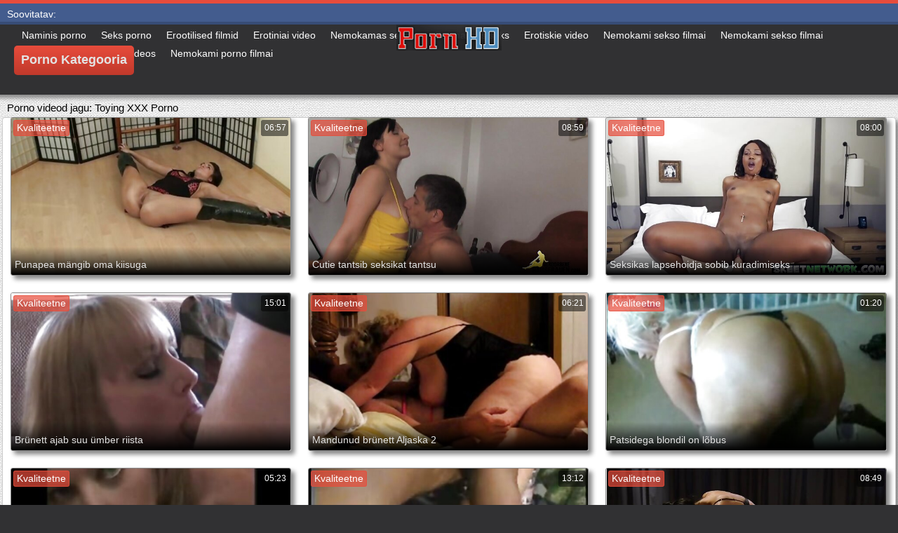

--- FILE ---
content_type: text/html; charset=UTF-8
request_url: https://et.amateursexfilm.com/category/toying/
body_size: 15613
content:
<!DOCTYPE html>
<html lang="et">
<head>
	<meta charset="UTF-8">
	<meta http-equiv="X-UA-Compatible" content="IE=edge">
    <meta name="viewport" content="width=device-width, initial-scale=1"> 
	<link rel="shortcut icon" href="">
	<link rel="apple-touch-icon" href="">
	<link rel="apple-touch-icon" sizes="72x72" href="">
	<link rel="apple-touch-icon" sizes="114x114" href="">	
	<meta name="theme-color" content="#000">
	<meta name="msapplication-navbutton-color" content="#000">
	<meta name="apple-mobile-web-app-status-bar-style" content="#000">
		<link rel="shortcut icon" href="/files/favicon.ico" />
	<link rel="apple-touch-icon" href="/files/apple-touch-favicon.png"/>
<link rel="canonical" href="https://et.amateursexfilm.com/category/toying/" />
<base target="_blank">
<title>Toying. Paljad tissid Seksikas Kuum Porno HD tasuta  </title>
<meta name="description" content="Videoklipp  Toying Vaadake veebis tasuta. avastage Seksikas Kuum Porno suured eeslid heas hämmastavas ja ilma registreerimiseta. Tasuta Lae big ass cool porn filme oma telefoni 3gp või hd 720p mp4 kohta Paljad tissid " />
	
	
<style type="text/css" media="screen">
/* SET BASE
----------------------------------------------- */
* {background: transparent;margin:0;padding:0;outline:none;border: 0;-webkit-box-sizing: border-box;-moz-box-sizing: border-box;box-sizing: border-box;}
ol, ul {list-style:none;}
blockquote, q {quotes:none;}
table {border-collapse:collapse;border-spacing:0;}
input, select {vertical-align:middle;}
article, aside, figure, figure img, figcaption, hgroup, footer, header, nav, section, main {display: block;}
body {font: 12px Arial, Helvetica, sans-serif; line-height:normal; padding:0; margin:0;        
color: #000; height:100%; width:100%; font-weight:normal;background: #313133;border-top: 5px solid #e74c3c;}
img {max-width:100%;}
.clr {clear: both;}
.clearfix:after {content: ""; display: table; clear: both;}
a {color: #000; text-decoration: none;}
a:hover, a:focus {color:#e74c3c; text-decoration: none;}
h1, h2, h3, h4, h5 {font-weight:400; font-size:18px;}

.form-wrap {}
.sub-title h1 {margin-bottom:15px; font-size:24px; font-weight:700;}
.pm-page, .search-page, .static-page, .tags-page, .form-wrap {}

.menu-inner .current-menu-item a, .menu-inner .current_page_item a {
    color: #fff;
    background-color: #e74c3c;
}

.ft-menu .current_page_item a, .ft-menu .current-menu-item  a {
	color: #e74c3c;
}

/*--- SET ---*/
.button, .pagi-load a, .up-second li a, .usp-edit a, .qq-upload-button, button:not(.color-btn):not([class*=fr]), 
html input[type="button"], input[type="reset"], input[type="submit"], .meta-fav a, .usp-btn a {
padding:0 20px; display:inline-block; height:40px; line-height:40px; border-radius:0px; cursor:pointer; 
background-color:#e74c3c; color:#fff; text-align:center;}
button::-moz-focus-inner, input::-moz-focus-inner {border:0; padding:0;}
button[disabled], input[disabled] {cursor:default;}
.button:hover, .up-second li a:hover, .usp-edit a:hover, .qq-upload-button:hover, .pagi-load a:hover, .usp-btn a:hover,
button:not(.color-btn):hover, html input[type="button"]:hover, input[type="reset"]:hover, input[type="submit"]:hover, .meta-fav a:hover 
{background-color:#c0392b; color:#fff;}
button:active, html input[type="button"]:active, input[type="reset"]:active, input[type="submit"]:active 
{box-shadow: inset 0 1px 4px 0 rgba(0,0,0,0.1);}
input[type="submit"].bbcodes, input[type="button"].bbcodes, input.bbcodes, .ui-button 
{font-size: 12px !important; height: 30px !important; line-height:30px !important; padding: 0px 10px; border-radius:3px;}

input[type="text"], input[type="password"] {display:block; width:100%; height:40px; line-height:40px; padding:0 15px;
color:#000000; background-color:#fff; border-radius:0px; -webkit-appearance: none; 
box-shadow:0 0 0 1px #EDEDED,inset 1px 1px 3px 0 rgba(0,0,0,0.1);}
input[type="text"]:focus {}

input:focus::-webkit-input-placeholder {color: transparent}
input:focus::-moz-placeholder {color: transparent}
input:focus:-moz-placeholder {color: transparent}
input:focus:-ms-input-placeholder {color: transparent} 

select {height:40px; border:1px solid #e3e3e3; background-color:#FFF;}
textarea {display:block; width:100%; padding:10px; border:1px solid #e3e3e3; background-color:#F8F8F8; 
border-radius:0; overflow:auto; vertical-align:top; resize:vertical; 
box-shadow:0 0 0 1px #EDEDED,inset 1px 1px 3px 0 rgba(0,0,0,0.1);}

.img-box, .img-wide, .img-resp-h, .img-resp-v {overflow:hidden; position:relative; background-color:#000;}
.img-resp-h {padding-top:58%;}
.img-resp-v {padding-top:130%;}
.img-box img, .img-resp-h img, .img-resp-v img {width:100%; min-height:100%; display:block;}
.img-resp-h img, .img-resp-v img {position:absolute; left:0; top:0;}
.img-wide img {width:100%; display:block;}
.img-square img {width:150%; max-width:150%; margin-left:-25%;}
.nowrap {white-space:nowrap; overflow:hidden; text-overflow:ellipsis;}
button, .th-img {transition: all .3s;}
.button {transition: color .3s, background-color .3s, opacity .3s;}
.ps-link {cursor:pointer;}
.icon-l .fa {/*margin-right:10px;*/}
.icon-r .fa {margin-left:10px;}

.fx-row {display:-ms-flexbox;display:-webkit-flex;display:flex;-ms-flex-wrap:wrap;-webkit-flex-wrap:wrap;flex-wrap:wrap;
-ms-flex-pack:justify;-webkit-justify-content:space-between;justify-content:space-between;}
.fx-center{-ms-flex-pack:center;-webkit-justify-content:center;justify-content:center}
.fx-between{-ms-flex-pack:justify;-webkit-justify-content:space-between;justify-content:space-between}
.fx-stretch{-ms-flex-align:stretch;-webkit-align-items:stretch;align-items:stretch}
.fx-top{-ms-flex-align:start;-webkit-align-items:flex-start;align-items:flex-start}
.fx-middle{-ms-flex-align:center;-webkit-align-items:center;align-items:center}
.fx-bottom{-ms-flex-align:end;-webkit-align-items:flex-end;align-items:flex-end}
.fx-col{display:-ms-flexbox;display:-webkit-flex;display:flex; 
-ms-flex-direction:column;-webkit-flex-direction:column;flex-direction:column}
.fx-wrap{-ms-flex-wrap:wrap;-webkit-flex-wrap:wrap;flex-wrap:wrap}


/* BASIC GRID
----------------------------------------------- */
.wrap {min-width:320px; overflow:hidden;}
.center {max-width:1600px; margin:0 auto; position:relative; z-index:20;}
.header {height:100px; padding:0 10px; position:relative;}
.main {background-color:#eeeeee; padding:10px 2010px; margin:0 -2000px; min-height:600px; background-image: url(/files/34.jpg);
    background-attachment: fixed;box-shadow: inset 0px 5px 6px #888}
.footer {padding:20px 10px 10px 10px; position:relative;}


/* HEADER
----------------------------------------------- */
.speedbar {height:20px; line-height:20px; text-align:center; padding:0 2010px; margin:0 -2000px; color:#888; background-color:#f5f5f5;}
.speedbar a {text-decoration:underline; opacity:0.6;}

.btn-menu-home {background-color:#e74c3c; color:#fff; padding:10px 10px; /*line-height:80px;*/ /*height:40px;*/ margin-left: 10px; 
float:left; cursor:pointer; font-size:22px; font-weight:700; /*margin-left:-10px;*/ margin-top:15px;border-radius:3px; /*box-shadow: 2px 2px 3px #888;*/}
.btn-menu-home:hover, .btn-menu-adv:hover {background-color:#c0392b; color:#fff; box-shadow: 0px 0px 0px #888;}

/*
.btn-menu, .btn-menu-adv {background-color:#e74c3c; color:#fff; padding:10px 10px; line-height:80px; height:40px; margin-left: 10px;
float:left; cursor:pointer; font-size:18px; font-weight:700; margin-left:-10px; margin-top:20px;border-radius:3px; box-shadow: 2px 2px 3px #888;}
.btn-menu:hover, .btn-menu-adv:hover {background-color:#c0392b; color:#fff; box-shadow: 0px 0px 0px #888;}
*/
.btn-menu, .btn-menu-adv {
    color: #e3e3e3;
    padding: 10px 10px;
    height: 42px;
    margin-left: 10px;
    float: left;
    cursor: pointer;
    font-size: 18px;
    font-weight: 700;
    margin-top: 30px;
    border-radius: 5px;
    background: linear-gradient(to bottom, #e74c3c 0%,#c0392b 100%);
    /*border: 2px solid #888;*/
}
.btn-menu:hover, .btn-menu-adv:hover {background: linear-gradient(to top, #e74c3c 0%,#c0392b 100%);;}
.logotype {height:100px; /*width:500px;*/ /* margin-left:-150px;*/ display:block; position:absolute; /*left:50%; top:0;*/ overflow:hidden;
left: 50%;
    margin-right: -50%;
    transform: translate(-50%, -50%);
    top: 50%;}

.search-box {width:150px; float:right; margin-top:30px; /*box-shadow: 2px 2px 3px #888;*/}
.dude-box {/*width:200px;*/ float:right; margin:30px 20px 0 0; /*box-shadow: 2px 2px 3px #888;*/    padding: 7px 10px 5px 10px;cursor: pointer;    height: 42px;
    font-size: 18px;border: 1px solid #888;border-radius: 4px;}
.dude-box a {color: #e3e3e3;}
.dude-box img {margin-bottom: -4px;}
.search-field {width:100%; position:relative;}
.search-field input, .search-field input:focus {width:100%; padding:0 50px 0 10px; 
background-color:#fff; color:#2a2a2a; height:40px; line-height:40px; box-shadow:0 0 0 1px #f0f0f0;}
.search-box button {position:absolute; right:0; top:0;
padding:0 !important; width:40px; height:40px !important; line-height:40px !important; 
font-size:18px; background-color:transparent !important; color:#888 !important;}

.menu-inner {display:none;    text-align: justify;}
.menu-inner ul {padding:0 0 20px 0;}
.menu-inner li {display:inline-block; vertical-align:top; margin:0 10px 10px 0;}
.menu-inner a {display:block; padding:7px 10px; background-color:#FFF;border-radius:5px; /*box-shadow: 2px 2px 3px #888;*/ box-shadow: 3px 3px 3px #ccc;
    border: 1px solid #ccc;font-size: 14px;}
.menu-inner a:hover {color:#fff; /*background-color:#e74c3c;*/ background: linear-gradient(to bottom, #e74c3c 0%,#c0392b 100%); box-shadow: 0px 0px 0px #888;}

.menu-inner2 {text-align: justify;}
.menu-inner2 ul {padding:0 0 20px 0;}
.menu-inner2 li {display:inline-block; vertical-align:top; margin:0 10px 10px 0;}
.menu-inner2 a {display:block; padding:7px 10px; background-color:#FFF;border-radius:5px; box-shadow: 2px 2px 3px #888; box-shadow: 1px 1px 2px #ccc;
    border: 1px solid #ccc;font-size: 14px;}
.menu-inner2 a:hover {color:#fff; /*background-color:#e74c3c;*/ background: linear-gradient(to bottom, #e74c3c 0%,#c0392b 100%); box-shadow: 0px 0px 0px #888;}


.video_tag_browse {
    width: 13.5%;
    height: 290px;
    float: left;
    position: relative;
    margin: 5px;
    padding-top: 10px;
    text-align: center;
    box-shadow: 3px 3px 3px #ccc;
    border-radius: 5px;
	background-color: #f5f5f5;border: 1px solid #ccc;}
.video_tag_browse img{border:1px solid #ccc;border-radius: 5px;}
.video_tag_browse img:hover{border:1px solid #BE0C0C;}
.tag-title {padding:0 5px;}

.bar_body {
    display: block;
    width: 100%;
    font: normal normal normal 14px/25px Roboto, Arial, Helvetica, sans-serif;
}
.bar_body, .bar_body * {
    display: inline-block;
    margin: 0;
    padding: 0px;
    font: inherit;
    text-decoration: none;
    color: #fff;
    line-height: 18px;
    vertical-align: top;
}

.bar_body {
    background: #435c8e;
    border-bottom: 4px solid #374c76;
    height: 30px;
	font-size: 14px;
}
.bar_body .bar_items {
    width: 100%;
}
.bar_body .bar_items {
    display: block;
    width: 100%;
   /* min-width: 840px!important;*/
    margin: 0 auto;
    overflow: hidden;
    padding-left: 10px;
}
.bar_body .bar_items .links {
   /* text-transform: uppercase;*/
    position: relative;
}
.bar_body .bar_items .links a, .bar_body .bar_items .links {
    float: left;
    cursor: pointer;
    position: relative;
    text-align: left;
    border-bottom: 4px solid transparent;
    border-top: 3px solid transparent;
    padding-bottom: 1px;
    border-left: none;
    border-right: none;
    margin: 0 10px;
}
.bar_body .bar_items .links a:hover, .bar_body .links a:hover, .bar_body .links .hover, .bar_body .bar_items .links .active {
    color: #a5cfff;
    border-bottom: 4px solid #a5cfff;
}
.bar_body .bar_items .text {
    position: relative;
    z-index: 1;
    color: inherit;
    text-indent: 1px;
}
.bar_body .bar_items .title {
    float: left;
  line-height: 25px;
   /* font-weight: bold;
    text-transform: uppercase;*/
    padding-right: 15px;
    box-sizing: border-box;
    border-bottom: 4px solid transparent;
    border-top: 3px solid transparent;
    height: 30px;
    position: relative;
}




/* THUMB
----------------------------------------------- */
.mtitle {font-size:15px; /*font-weight:700;*/ margin-bottom:5px;}
.floats {margin:0 -7px;}
.thumb {width:25%; float:left; padding:0 7px 15px 7px; position:relative;}
.thumb > a {display:block; padding-top:65%; border:1px solid #888; overflow:hidden; position:relative;box-shadow: 5px 5px 6px #888;border-radius: 3px;}
.thumb > a img {width:100%; min-height:100%; display:block; position:absolute; top:50%; left:50%; margin-right:-50%;transform: translate(-50%, -50%);}
.thumb video {
    position: absolute;
    height: 100%;
    top: 50%;
    left: 50%;
    margin-right: -50%;
	transform: translate(-50%, -50%);}
.thumb_main {    width: 33.3%;
    float: left;
    padding: 0 12px 24px 12px;
    position: relative;
	
}
.thumb_main > a {display:block; padding-top:56%; border:1px solid #888; overflow:hidden; position:relative;box-shadow: 5px 5px 6px #888;border-radius: 3px;}
.thumb_main > a img {width:100%; min-height:100%; display:block; position:absolute; top:50%; left:50%; margin-right:-50%;transform: translate(-50%, -50%);}
.thumb_main video {
    position: absolute;
    height: 100%;
    top: 50%;
    left: 50%;
    margin-right: -50%;
	transform: translate(-50%, -50%);}
.thumb_main_103 {width: 33.3%;
    float: left;
    padding: 0 7px 15px 7px;
    position: relative;}
.thumb_main_103 > a {display:block; padding-top:60%; border:1px solid #888; overflow:hidden; position:relative;box-shadow: 5px 5px 6px #888;border-radius: 3px;}
.thumb_main_103 > a img {width:100%; min-height:100%; display:block; position:absolute; top:50%; left:50%; margin-right:-50%;transform: translate(-50%, -50%);}
.thumb_main_103 video {
    position: absolute;
    height: 100%;
    top: 50%;
    left: 50%;
    margin-right: -50%;
	transform: translate(-50%, -50%);}
.th-rate {display:inline-block; padding:5px 10px; background-color: #efe5cd; color:#000;
position:absolute; left:17px; top:10px; z-index:20; font-size:12px; white-space:nowrap;}
.th-title {position:absolute; left:0px; bottom:0px; right:0px; padding:15px 5px 5px 5px; color:#e3e3e3; 
font-size:14px; line-height:20px; pointer-events:none; white-space:nowrap; overflow:hidden; text-overflow:ellipsis;
background: -webkit-linear-gradient(top, rgba(0,0,0,0) 0%,rgba(0,0,0,1) 100%);
background: linear-gradient(to bottom, rgba(0,0,0,0) 0%,rgba(0,0,0,1) 100%);transition: all 0.5s ease-in-out;}
.th-title a {color:#FFF;}
.thumb:hover .th-title {/*opacity:0;*/transform: translateY(35px);transition: all 0.5s ease-in-out;}
.thumb:hover .t-hd, .thumb:hover .duration, .thumb:hover .hdthumb{/*opacity:0;*/transform: translateY(-30px);transition: all 0.5s ease-in-out;}
.thumb_main:hover .th-title {/*opacity:0;*/transform: translateY(35px);transition: all 0.5s ease-in-out;}
.thumb_main:hover .t-hd, .thumb_main:hover .duration {/*opacity:0;*/transform: translateY(-30px);transition: all 0.5s ease-in-out;}
.th-img:hover {box-shadow:0 20px 20px -20px rgba(0,0,0,0.8);}
.thumb_main:hover .t-like {transform: translateX(60px);transition: all 0.5s ease-in-out;}
.thumb:hover .t-like {transform: translateX(60px);transition: all 0.5s ease-in-out;}

/* FOOTER
----------------------------------------------- */
.ft-copyr {margin:-10px 20px 0 0; padding:10px; display:inline-block; float:left; 
background-color:#eee;}
.ft-menu a {float:left; margin:0 20px 10px 0; display:inline-block;}
.ft-menu a:hover {text-decoration:underline;}
.counter {display:inline-block; height:31px; /*background-color:#f5f5f5; */
position:absolute; right:10px; top:20px;}
.counter a {color: #F44336;}


/* GO TOP BUTTON */
#gotop{position:fixed;width:40px;height:40px;right:10px;bottom:10px;cursor:pointer;z-index:9998;display:none; opacity:0.8; 
background-color:#fff; color:#000; font-size:18px; text-align:center; line-height:40px; border-radius:4px;}


.fa-up-open:before {
   content: '\25B2' !important;
}

/* BOTTOM NAVIGATION
----------------------------------------------- */
.bottom-nav {line-height:36px; text-align:center; padding:10px 5px 0 5px;}
.pagi-nav {max-width:100%; display:inline-block;}
.pagi-nav > span {display:inline-block;}
.pprev, .pnext {}
.pprev {}
.pnext a, .pprev a, .pprev > span, .pnext > span {display:block; width:36px; text-align:center;}
.navigation {text-align:center;}
.navigation a, .navigation span, .pnext a, .pprev a, .pprev > span, .pnext > span {display:inline-block; padding:0 5px; 
min-width:36px; background-color:#fff; margin:5px 5px 0 0; border-radius:3px; border:1px solid #ccc;box-shadow: 3px 3px 3px #ccc; 
/*box-shadow:0 3px 5px 0 rgba(0,1,1,0);*/ font-size:14px;}
.navigation span, .pagi-nav a:hover {background-color:#e74c3c; color:#fff;}
.navigation span.nav_ext {background-color:#fff; color:#888;}
.pagi-nav a:hover {background-color:#e74c3c; color:#fff;}
.dle-comments-navigation .pagi-nav {margin-bottom:0;}

/* COMMENTS
----------------------------------------------- */
.add-comm-btn {margin-bottom:30px;}
.add-comm-form {margin-bottom:30px; display:none; padding:30px; 
background-color:#f5f5f5; box-shadow:inset 0 0 20px 0 rgba(0,0,0,0.2);}
.ac-inputs input {width:49%; float:left; background-color:#FFF;}
.ac-inputs input:last-child {float:right;}
.ac-inputs, .ac-textarea {margin-bottom:15px;}
.ac-textarea textarea {height:140px;}
.ac-protect {margin-top:-10px;}
.ac-protect .label {font-size:12px;}
.ac-protect .sep-input {padding:10px 10px 10px 160px;}
.ac-protect input {background-color:#FFF;}

.mass_comments_action {text-align:right; padding:5px 15px; background-color:#F5F5F5; margin:20px 0;}
.last-comm-link {font-size:16px; margin-bottom:10px;}
.last-comm-link a {text-decoration:underline; color:#06c;}

.comm-item {padding-left:60px; margin-bottom:20px;}
.comm-left {width:45px; height:45px; margin-left:-60px; float:left;}
.comm-right {width:100%; float:right;}
.comm-one {padding:0 80px 10px 0; position:relative;}
.comm-one > span {color:#bcbcbc; float:right;}
.comm-one > span:first-child {color:#4d4d4d; text-transform:uppercase; font-weight:700; float:left;}
.rate3-comm {position:absolute; right:0; top:0; white-space:nowrap;}
.rate3-comm a {cursor:pointer; height:20px; line-height:20px; display:inline-block; font-size:14px;
color:#497b41; margin:0 5px 0 0; vertical-align:top}
.rate3-comm a:last-child {color:#a03939; margin:0 0 0 5px;}
.rate3-comm a:hover {opacity:0.5;}
.rate3-comm > span {height:20px; line-height:20px; display:inline-block; font-size:11px; font-weight:700; vertical-align:top;}
.rate3-comm > span > span.ratingtypeplus {color: #06b601;}
.rate3-comm > span > span.ratingplus {color: #95c613;}
.rate3-comm > span > span.ratingminus {color: #ff0e0e;}
.comm-two {padding:15px; color:#4c4c4c; line-height:20px; border:1px solid #e3e3e3;}
.comm-three {margin-top:10px; font-size:12px; text-align:right;}
.comm-three li {display:inline-block; margin-left:10px;}

/* FULL
----------------------------------------------- */
.full h1 {font-size:16px; /*font-weight:700;*/ margin-bottom:5px; padding:5px 10px 0 10px;}
.full h1 a {color:#e74c3c; margin-left:10px;}
.fcols {margin-bottom:10px;}
.fright {width:300px; float:right; text-align:center;}
.fleft {width:calc(100% - 330px); width:-webkit-calc(100% - 330px); float:left; background-color:#FFF; border: 1px solid #888; box-shadow: 5px 5px 6px #888; border-radius: 5px;}
.full-tags {padding:10px; padding-top:0; /*line-height:20px;*/}
.full-tags a {background-color:#eee; color:#000; padding:2px 5px; display:inline-block; margin:5px 0 0 7px;border-radius:3px;border: 1px solid #C0C0C0;}
.full-tags a:hover {background-color:rgb(251, 235, 227);}
.full-category {padding:10px; padding-top:0; line-height:20px;}
.full-category a {background-color:#eee; color:#000; padding:2px 5px; display:inline-block; margin:5px 0 0 7px;border-radius:3px;border: 1px solid #C0C0C0;}
.full-category a:hover {background-color:rgb(251, 235, 227);}
.fplayer {background-color:#000;}
.f-desc {padding:10px;}

.rkl-box {/*margin-top:20px;*/}
.rkl-box img {border:1px solid #888;box-shadow: 5px 5px 6px #888;border-radius: 3px;}

.fr-title {font-size:18px; font-weight:700;}
.frate {font-size:16px;}
.f-rate {white-space:nowrap; text-align:center; margin:20px 0 10px 0;}
.rate-plus, .rate-minus, .rate-counts {display:inline-block; vertical-align:middle; float:left;}
.rate-data {display:none;}
.rate-counts {padding:0 10px; height:60px; width:calc(100% - 120px); width:-webkit-calc(100% - 120px);}
.rate-plus, .rate-minus {cursor:pointer; width:60px; height:60px; text-align:center; font-size:40px; line-height:60px;}
.rate-plus {color:#1e9b05;}
.rate-minus {color:#d00707;}
.rate-plus:hover, .rate-minus:hover {opacity:0.8;}
.rate-bar {width:100%; min-height:6px; height:6px; border-radius:4px; overflow:hidden; 
position:relative; background-color:#ef4559;}
.rate-fill {width:50%; height:100%; position:absolute; left:0; top:0; background-color:#7bbc00; transition:width 1s linear;}
.rate-perc {font-size:30px; color:#1e9b05;}

.full-meta {padding:2px 0; align-items:center; border-top:1px solid #e9e9e9; /*margin-bottom:20px;*/font-size:12px;padding: 0 20px;}
.full-meta > div {display:inline-block; vertical-align:middle;}
.meta-img {width:50px; height:50px;}
.meta-img a {display:inline-block; position:absolute; left:0; bottom:0; background-color:#ffcc00; color:#000; padding:3px 5px;}
.meta-item {line-height:25px; max-width:250px;}
.meta-item span:not(.fa) {font-weight:700;}
.meta-item a {text-decoration:underline; color:#4a61a3;}
.meta-item div {white-space:nowrap; overflow:hidden; text-overflow:ellipsis;}
.meta-fav .button, .meta-fav a {font-size:14px;
   /* text-transform: uppercase;*/height: 30px;
    display: inline;color:#fff;
    padding: 7px 10px;    border-radius: 4px;box-shadow: 1px 1px 2px #888;}
.flex-row {
    display: flex;
    flex-flow: row wrap;
    justify-content: space-between;
}
.add_fav{background-color: #03A9F4;}

/* FULL STORY STATIC
----------------------------------------------- */
.video-box embed, .video-box object, .video-box video, .video-box iframe, .video-box frame 
{/*max-width:700px !important;*/ margin:0 auto; display:block; width:100%; /*max-height:740px;*/}
.mejs-container {max-width:100% !important;}
.full-text {font-size:12px; line-height:15px; color:#5c5c5c;text-align: justify;}
.main-desc {font-size:12px; line-height:15px; color:#5c5c5c;text-align: justify;margin-bottom: 10px;border-radius: 4px;background-color:#fff;padding: 5px 10px;   box-shadow: 5px 5px 6px #888;
    border: 1px solid #ccc;}
.full-text img:not(.emoji) {max-width:100%; margin:5px 0 0 0;}
.full-text > img[style*="left"], .full-text > .highslide img[style*="left"] {margin:0 10px 10px 0;}
.full-text > img[style*="right"], .full-text > .highslide img[style*="right"] {margin:0 0 10px 10px;}
.full-text a {/*text-decoration:underline; color:#e74c3c; */ color: #BE0C0C;
    /*font-size: 20px*/;}
.full-text a:hover {text-decoration:none;}
.full-text h2, .full-text h3, .full-text h4, .full-text h5 {margin:5px 0; font-size:16px; /*font-weight:700;*/}
.full-text p {/*margin-bottom:10px; height:1px;*/}
.full-text ul, .full-text ol {margin:0;}
.full-text ul li {list-style:disc; margin-left:40px;}
.full-text ol li {list-style:decimal; margin-left:40px;}

.t-like {
bottom: 35px;
    right: 3px;
	display: inline-block;
	position: absolute;
	color: #fff;
	padding: 4px 3px 5px 5px;
	font-size: 12px;
	background-color: rgba(0,0,0,0);
	text-shadow: 1px 1px 1px #000;
border-radius: 3px;
	transition: all 0.5s ease-in-out;
}
.t-time {
	top: 3px;
	right: 3px;
	display: inline-block;
	position: absolute;
	color: #fff;
	padding: 4px 3px 5px 5px;
	font-size: 12px;
	background-color: rgba(0,0,0,0.5);
border-radius: 3px;
	transition: all 0.5s ease-in-out;
}
.duration {
	top: 3px;
	right: 3px;
	display: inline-block;
	position: absolute;
	color: #fff;
	padding: 4px 3px 5px 5px;
	font-size: 12px;
	background-color: rgba(0,0,0,0.5);
border-radius: 3px;
	transition: all 0.5s ease-in-out;
}
.t-hd {
	top: 3px;
	left: 3px;
	display: inline-block;
	position: absolute;
	color: #ffffff;
	padding: 2px 4px 3px 4px;
	font-size: 14px;
	background-color: #e74c3cb5;
/*font-weight: bold;*/
	border: 1px solid #e74c3cb5;
border-radius: 3px;
	transition: all 0.5s ease-in-out;
}
.hdthumb {
	top: 3px;
	left: 3px;
	display: inline-block;
	position: absolute;
	color: #ffffff;
	padding: 4px 5px 5px 5px;
	font-size: 14px;
	background-color: #e74c3cb5;
/*font-weight: bold;*/
border-radius: 3px;
	transition: all 0.5s ease-in-out;
}

/* ADAPTIVE
----------------------------------------------- */

@media screen and (max-width: 1400px) {
.video_tag_browse {
	width: 15.5%;}
}
@media screen and (max-width: 1300px) {
	.thumb {width:33.33%;}
	}
@media screen and (max-width: 1220px) {
/*.center {max-width:1000px;}*/
.thumb_main {width: 50%;} 
	.thumb {width:33.33%;}
.video-box embed, .video-box object, .video-box video, .video-box iframe, .video-box frame 
{max-width:100% !important;}
	.video_tag_browse {
	width: 23%;}
	.search-box {width: 150px;}
.logotype	{left: 40%;}
}

@media screen and (max-width: 950px) {
/*.center {max-width:768px;}*/
.search-box {width:200px;}
.thumb {width:33.33%;}
.logotype {/*height:50px;*/width: 300px;}
		.video_tag_browse {
	width: 31%;}
	.search-box {width: 150px;}
	   .dude-box { padding: 10px 10px 5px 10px;}
	.dude-box img {display:none;}
}

@media screen and (max-width: 760px) {
	/*.bar_body {display:none;}*/
/*.center {max-width:640px;}*/
/*.btn-menu, .btn-menu-adv, .btn-menu:hover, .btn-menu-adv:hover {background: linear-gradient(to top, #e74c3c00 0%,#c0392b00 100%);}*/
/*.btn-menu, .btn-menu-adv, .btn-menu:hover, .btn-menu-adv:hover {background:none;}	*/
body {border-top:0px;}
	.main-desc {display:none;}
.dude-box {padding: 0;
    line-height: 40px;
    height: 40px;
    text-align: center;
    float: right;
    margin: 0 -10px 10px 10px;
    width: 130px;
    margin-right: -150px;    margin-top: -50px;border: 0px;}
.header {height:100px;}
.btn-menu {padding:0; line-height:40px; height:40px; text-align:center; float:none; margin:5px 50px 10px 50px;}
.logotype {height: 50px;
    width: 190px;
    margin-top: 20px;
    margin-left: -45px;
    position: absolute;
    float: left;}
.search-box {float:right; margin-top:0; /*width:calc(100% - 220px); width:-webkit-calc(100% - 220px);*/}
.thumb {width:33.33%;}
	.th-title{font-size: 12px;}
	.duration {background-color:rgba(0, 0, 0, 0);text-shadow: 1px 1px 1px #000;}
	.t-like{background-color:rgba(0, 0, 0, 0);text-shadow: 1px 1px 1px #000;}
	.t-hd {font-size: 12px;    padding: 1px 3px 1px 3px;}
	.hdthumb {font-size: 12px;    padding: 1px 3px 1px 3px;}
.counter {position:static; margin-top:10px;}

.full h1 {font-size:14px;}
.fright {width:100%; float:none; margin-top:20px;}
.fleft {width:100%; float:none;}
.frate {width:300px; margin:0 auto;}

.ac-protect {margin-top:0px;}
.comments-tree-list .comments-tree-list {padding-left:0px !important;}
.comments-tree-list .comments-tree-list:before {display:none;}
.mass_comments_action {display:none;}
.sub-title h1 {font-size:18px; line-height:24px;}
}

@media screen and (max-width: 590px) {
	.bar_body {font-size: 12px;}
	.bar_body .bar_items .title {display:none;}
	.bar_body .bar_items {padding-left:0px;}
	.bar_body .bar_items .links a, .bar_body .bar_items .links {margin: 0 5px;}
	.bar_body .bar_items .links .dud {display:none;}
	.logotype {    height: 40px;		width: 150px;}
	.search-box {    width: 137px;}
.center {max-width:480px;}
.thumb_main {width: 100%;} 	
.video-box embed, .video-box object, .video-box video, .video-box iframe, .video-box frame {height:300px;}
/*.t-like {display:none;}	*/
.t-hd {left: 3px;text-shadow: 1px 1px 1px #000;}
.hdthumb {left: 3px;text-shadow: 1px 1px 1px #000;}	
.ac-soc {position:static;}
.ac-inputs input {width:100%; margin-top:10px;}
.ac-protect {width:100%; float:none; margin:0;}
.ui-dialog {width:100% !important;}
.upop-left, .upop-right {float:none !important; width:100% !important; margin:0; padding:0 20px;}
.upop-left {margin-bottom:10px; text-align:center;}
.ui-dialog-buttonset button {display:block; margin:0 0 5px 0; width:100%;}
#dofullsearch, #searchsuggestions span.seperator {display:none !important;}
.attach .download-link {margin:0 -15px 0 0; float:none; display:block; padding:0 10px;}
.attach-info {float:none;}
}

@media screen and (max-width: 470px) {
.center2 {max-width:320px;}
.thumb {width:50%;}
	
.ft-copyr {margin:-10px 0 10px 0; width:100%;}
.video_tag_browse {
	width: 47%;}
	.full-text a {
		font-size: 16px;}
.video-box embed, .video-box object, .video-box video, .video-box iframe, .video-box frame {height:250px;}
}



/* custom
----------------------------------------------- */
.content{
	float: left;
	background-color: #FFF;
	width: 100%;
	min-height: 400px;
}

progress { 
	float: right;
	-webkit-appearance: none; 
			appearance: none;
	border: none; 
	width: 100%;
	height: 6px;  
	border-radius: 3px; 
	color: #7bbc00; 
	background: #ef4559;
}
progress::-webkit-progress-bar {
	border-radius: 3px;
	background: #ef4559;
	background-color:#7bbc00;
}
progress::-moz-progress-bar {
	border-radius: 3px 5px 5px 3px;
	background: #ef4559;
	background-color:#7bbc00;
}

progress::-webkit-progress-value {
	border-radius: 3px 5px 5px 3px;
	background: #ef4559;
	background-color:#7bbc00;
}
@-webkit-keyframes animate-stripes { 
	0% { background-position: 0 0, 0 0, 0 0; } 
	100% { background-position: -105px 0, 0 0, 0 0; } 
}

li.widget {
	list-style:none;
}

.comment-reply-title, .logged-in-as{
	font-size: 14px;
	margin: 0 2px 5px 2px;
}

.form-group label{
	font-size: 14px;
	margin: 0 2px 5px 2px;
}

.comment-form .btn-default{
	margin-top:20px;
}

.form-group input[type="text"], .form-group input[type="email"] {
	display: block;
    width: 100%;
    padding: 3px;
    border: 1px solid #e3e3e3;
    background-color: #FFF;
    border-radius: 6px;
    box-shadow: inset 0 0 4px 0 rgba(0,0,0,0.1);
    overflow: auto;
    vertical-align: top;
    resize: vertical;
}

.children{
	float: none;
	width: 100%;
	display: block;
	position: relative;
	padding-left: 100px;
}

.alignnone {
    margin: 5px 20px 20px 0;
}

.aligncenter,
div.aligncenter {
    display: block;
    margin: 5px auto 5px auto;
}

.alignright {
    float:right;
    margin: 5px 0 20px 20px;
}

.alignleft {
    float: left;
    margin: 5px 20px 20px 0;
}

a img.alignright {
    float: right;
    margin: 5px 0 20px 20px;
}

a img.alignnone {
    margin: 5px 20px 20px 0;
}

a img.alignleft {
    float: left;
    margin: 5px 20px 20px 0;
}

a img.aligncenter {
    display: block;
    margin-left: auto;
    margin-right: auto
}

.wp-caption {
    background: #fff;
    border: 1px solid #f0f0f0;
    max-width: 96%;
    padding: 5px 3px 10px;
    text-align: center;
}

.wp-caption.alignnone {
    margin: 5px 20px 20px 0;
}

.wp-caption.alignleft {
    margin: 5px 20px 20px 0;
}

.wp-caption.alignright {
    margin: 5px 0 20px 20px;
}

.wp-caption img {
    border: 0 none;
    height: auto;
    margin: 0;
    max-width: 98.5%;
    padding: 0;
    width: auto;
}

.wp-caption p.wp-caption-text {
    font-size: 11px;
    line-height: 17px;
    margin: 0;
    padding: 0 4px 5px;
}</style>
<style>
.thumb_main>a, .thumb>a {
	/*border:0;*/
	border:1px solid #888;
	    background-image: url(/files/load2.gif);
    background-position: center;
}

.thumb_main>a>img, .thumb_main>a>video, .thumb>a>img, .thumb>a>video {
-webkit-transform: translate(-50%, -50%);
        transform: translate(-50%, -50%);
}

.thumb_main>a>video, .thumb>a>video {
	border-radius: 3px;
}

.thumb_main>a>video {
	/*display: none;*/
	width:100%;
	min-height: 100%;
	/*background:#f00;*/
}
.thumb>a>video {
	/*display: none;*/
	/*width:100%;*/
	min-height: 100%;
	/*background:#f00;*/
}
	
.mr {
	z-index: 5;
	position: absolute;
	width: 100%;
	height: 100%;
	top: 0px;
	left: 0px;
}

.t-preview {
	/*opacity: 0;*/
	display: none;
	top: 3px;
	left: 16px;
	position: absolute;
	color: #ffffff;
	padding: 5px 4px 6px 4px;
	font-size: 14px;
	background-color: rgba(231, 76, 60, 0.70);
	border: 1px solid rgba(231, 76, 60, 0.70);
	border-radius: 3px;
	/*pointer-events: none;*/
	cursor: default;
	z-index: 129999;
}
.active-preview {
	background-color: rgba(239, 22, 0, 0.7);
}
@media screen and (max-width: 760px) {
	.t-hd {
		display: none;
	}
	.t-preview {
		display: block;
	}
}
.lazy{opacity:0.5}
.lazy:not(.initial){-webkit-transition:opacity 0.1s;-o-transition:opacity 0.1s;transition:opacity 0.1s}
.lazy.initial,.lazy.loaded,.lazy.error{opacity:1}
.lazy:not([src]){visibility:hidden}	
</style>	



</head>
	
<body class="archive category category-74">
	
<div class="bar_body"><div class="bar_items"><div class="title">Soovitatav: </div>
<div class="links">
<a href="https://lt.meisjeneuken.net/" target="_blank"><span class="text">Naminis porno</span></a><a href="https://lv.pornofemme.net/" target="_blank"><span class="text">Seks porno</span></a><a href="https://et.filmserotiek.com/" target="_blank"><span class="text">Erootilised filmid</span></a><a href="https://lt.erotischefilmpjes.net/" target="_blank"><span class="text">Erotiniai video</span></a><a href="https://lt.virakiku.com/" target="_blank"><span class="text">Nemokamas seksas</span></a><a href="https://lv.danskepornofilm.top/" target="_blank"><span class="text">Bezmaksas seks</span></a><a href="https://lv.gratispornofilm.top/" target="_blank"><span class="text">Erotiskie video</span></a><a href="https://lt.gratispornofilm.top/" target="_blank"><span class="text">Nemokami sekso filmai</span></a><a href="https://lt.porno444.com/" target="_blank"><span class="text">Nemokami sekso filmai</span></a><a href="https://lv.kostenlosereifefrauen.com/" target="_blank"><span class="text">Sieviešu porno</span></a><a href="https://lv.reifepornofilme.com/" target="_blank"><span class="text">Seks videos</span></a><a href="https://lt.neukenfilm.net/" target="_blank"><span class="text">Nemokami porno filmai</span></a>

</div></div></div>		
	
	
	
	<div class="wrap">
		<div class="block center">
			<header class="header clearfix">
		
				<div class="btn-menu icon-l" id="show-menu"><span class="fa fa-times"></span>Porno Kategooria </div>
				
				<a href="/" class="logotype" title="Vaatamise xxx online "><img width="150" height="37" src="/files/2022.png" alt="Paljad tissid peamine porno videod "></a>
				
				
						
				
			</header>
			<main class="main">
				<ul class="menu-inner" id="menu-inner" style="display: none;">
						<li class="cat-item cat-item-4"><a href="/category/home+porn/" >Kodus Porno</a>
</li><li class="cat-item cat-item-4"><a href="/category/hardcore/" >Hardcore</a>
</li><li class="cat-item cat-item-4"><a href="/category/fucking/" >Kuradi</a>
</li><li class="cat-item cat-item-4"><a href="/category/young+teen/" >Noorte teen</a>
</li><li class="cat-item cat-item-4"><a href="/category/teens/" >Teismeline</a>
</li><li class="cat-item cat-item-4"><a href="/category/home+fuck/" >Kodu kurat</a>
</li><li class="cat-item cat-item-4"><a href="/category/first+porn/" >Esimese porn</a>
</li><li class="cat-item cat-item-4"><a href="/category/babes/" >Kallis</a>
</li><li class="cat-item cat-item-4"><a href="/category/student+sex/" >Õpilase sugu</a>
</li><li class="cat-item cat-item-4"><a href="/category/teen+fucking/" >Teen Kuradi</a>
</li><li class="cat-item cat-item-4"><a href="/category/girls/" >Tüdrukud</a>
</li><li class="cat-item cat-item-4"><a href="/category/sucking/" >Imemine</a>
</li><li class="cat-item cat-item-4"><a href="/category/young+babe/" >Noor Beib</a>
</li><li class="cat-item cat-item-4"><a href="/category/teen+babe/" >Teismeline beib</a>
</li><li class="cat-item cat-item-4"><a href="/category/blowing/" >Puhub</a>
</li><li class="cat-item cat-item-4"><a href="/category/blowjob/" >Suhu</a>
</li><li class="cat-item cat-item-4"><a href="/category/young+girl/" >Tüdruk</a>
</li><li class="cat-item cat-item-4"><a href="/category/blows/" >Puhuma</a>
</li><li class="cat-item cat-item-4"><a href="/category/teen+girl/" >Teismeline tüdruk</a>
</li><li class="cat-item cat-item-4"><a href="/category/webcam/" >Veebikaamera</a>
</li><li class="cat-item cat-item-4"><a href="/category/off/" >Maha</a>
</li><li class="cat-item cat-item-4"><a href="/category/pussy/" >Kiisu</a>
</li><li class="cat-item cat-item-4"><a href="/category/jerk-off/" >Jobu</a>
</li><li class="cat-item cat-item-4"><a href="/category/masturbation/" >Masturbeerimine</a>
</li><li class="cat-item cat-item-4"><a href="/category/amateur/" >Amatöör</a>
</li><li class="cat-item cat-item-4"><a href="/category/webcam+girl/" >Webcam tüdruk</a>
</li><li class="cat-item cat-item-4"><a href="/category/cock/" >Cock</a>
</li><li class="cat-item cat-item-4"><a href="/category/cocks/" >Cock</a>
</li><li class="cat-item cat-item-4"><a href="/category/webcam+masturbation/" >Veebikaamera masturbatsioon</a>
</li><li class="cat-item cat-item-4"><a href="/category/brunette/" >Brünett</a>
</li>	
<li class="cat-item"><a style="background:linear-gradient(to right, orange , yellow, green, cyan, violet);font-weight:bold;" href="/categoryall.html">Kõik xxx Kategooria </a></li>

				</ul>	


		<h1 class="mtitle">Porno videod jagu:   Toying XXX   Porno </h1>
		
	
			
			
				<div class="floats clearfix">
					<div id="dle-content">
						
<div class="thumb_main">
	

<a href="/video/9138/punapea-m%C3%A4ngib-oma-kiisuga/" rel="bookmark">
	
	<img class="lazy initial loaded" data-src="https://et.amateursexfilm.com/media/thumbs/8/v09138.jpg?1647236135" alt="Parim porno :  Punapea mängib oma kiisuga Seksikas videod " src="https://et.amateursexfilm.com/media/thumbs/8/v09138.jpg?1647236135" data-was-processed="true" style="opacity: 1;">

	<div class="t-hd">Kvaliteetne </div><div class="duration">06:57</div>


							<div class="th-title">Punapea mängib oma kiisuga</div><div class="mr"></div></a><div class="t-preview">eelvaade </div>
						</div>		
							
	<div class="thumb_main">
	

<a href="/video/442/cutie-tantsib-seksikat-tantsu/" rel="bookmark">
	
	<img class="lazy initial loaded" data-src="https://et.amateursexfilm.com/media/thumbs/2/v00442.jpg?1649655830" alt="Parim porno :  Cutie tantsib seksikat tantsu Seksikas videod " src="https://et.amateursexfilm.com/media/thumbs/2/v00442.jpg?1649655830" data-was-processed="true" style="opacity: 1;">

	<div class="t-hd">Kvaliteetne </div><div class="duration">08:59</div>


							<div class="th-title">Cutie tantsib seksikat tantsu</div><div class="mr"></div></a><div class="t-preview">eelvaade </div>
						</div>		
							
	<div class="thumb_main">
	

<a href="https://et.amateursexfilm.com/link.php" rel="bookmark">
	
	<img class="lazy initial loaded" data-src="https://et.amateursexfilm.com/media/thumbs/3/v07533.jpg?1652314594" alt="Parim porno :  Seksikas lapsehoidja sobib kuradimiseks Seksikas videod " src="https://et.amateursexfilm.com/media/thumbs/3/v07533.jpg?1652314594" data-was-processed="true" style="opacity: 1;">

	<div class="t-hd">Kvaliteetne </div><div class="duration">08:00</div>


							<div class="th-title">Seksikas lapsehoidja sobib kuradimiseks</div><div class="mr"></div></a><div class="t-preview">eelvaade </div>
						</div>		
							
	<div class="thumb_main">
	

<a href="/video/4694/br%C3%BCnett-ajab-suu-%C3%BCmber-riista/" rel="bookmark">
	
	<img class="lazy initial loaded" data-src="https://et.amateursexfilm.com/media/thumbs/4/v04694.jpg?1647520176" alt="Parim porno :  Brünett ajab suu ümber riista Seksikas videod " src="https://et.amateursexfilm.com/media/thumbs/4/v04694.jpg?1647520176" data-was-processed="true" style="opacity: 1;">

	<div class="t-hd">Kvaliteetne </div><div class="duration">15:01</div>


							<div class="th-title">Brünett ajab suu ümber riista</div><div class="mr"></div></a><div class="t-preview">eelvaade </div>
						</div>		
							
	<div class="thumb_main">
	

<a href="https://et.amateursexfilm.com/link.php" rel="bookmark">
	
	<img class="lazy initial loaded" data-src="https://et.amateursexfilm.com/media/thumbs/6/v07996.jpg?1649034699" alt="Parim porno :  Mandunud brünett Aljaska 2 Seksikas videod " src="https://et.amateursexfilm.com/media/thumbs/6/v07996.jpg?1649034699" data-was-processed="true" style="opacity: 1;">

	<div class="t-hd">Kvaliteetne </div><div class="duration">06:21</div>


							<div class="th-title">Mandunud brünett Aljaska 2</div><div class="mr"></div></a><div class="t-preview">eelvaade </div>
						</div>		
							
	<div class="thumb_main">
	

<a href="https://et.amateursexfilm.com/link.php" rel="bookmark">
	
	<img class="lazy initial loaded" data-src="https://et.amateursexfilm.com/media/thumbs/7/v02767.jpg?1647384707" alt="Parim porno :  Patsidega blondil on lõbus Seksikas videod " src="https://et.amateursexfilm.com/media/thumbs/7/v02767.jpg?1647384707" data-was-processed="true" style="opacity: 1;">

	<div class="t-hd">Kvaliteetne </div><div class="duration">01:20</div>


							<div class="th-title">Patsidega blondil on lõbus</div><div class="mr"></div></a><div class="t-preview">eelvaade </div>
						</div>		
							
	<div class="thumb_main">
	

<a href="https://et.amateursexfilm.com/link.php" rel="bookmark">
	
	<img class="lazy initial loaded" data-src="https://et.amateursexfilm.com/media/thumbs/7/v02777.jpg?1648265290" alt="Parim porno :  Lits rõõmustab end dildoga Seksikas videod " src="https://et.amateursexfilm.com/media/thumbs/7/v02777.jpg?1648265290" data-was-processed="true" style="opacity: 1;">

	<div class="t-hd">Kvaliteetne </div><div class="duration">05:23</div>


							<div class="th-title">Lits rõõmustab end dildoga</div><div class="mr"></div></a><div class="t-preview">eelvaade </div>
						</div>		
							
	<div class="thumb_main">
	

<a href="https://et.amateursexfilm.com/link.php" rel="bookmark">
	
	<img class="lazy initial loaded" data-src="https://et.amateursexfilm.com/media/thumbs/9/v01859.jpg?1649812340" alt="Parim porno :  Brünett masseerib oma vitsat Seksikas videod " src="https://et.amateursexfilm.com/media/thumbs/9/v01859.jpg?1649812340" data-was-processed="true" style="opacity: 1;">

	<div class="t-hd">Kvaliteetne </div><div class="duration">13:12</div>


							<div class="th-title">Brünett masseerib oma vitsat</div><div class="mr"></div></a><div class="t-preview">eelvaade </div>
						</div>		
							
	<div class="thumb_main">
	

<a href="/video/1644/punapea-kiusab-oma-vitsat/" rel="bookmark">
	
	<img class="lazy initial loaded" data-src="https://et.amateursexfilm.com/media/thumbs/4/v01644.jpg?1650154495" alt="Parim porno :  Punapea kiusab oma vitsat Seksikas videod " src="https://et.amateursexfilm.com/media/thumbs/4/v01644.jpg?1650154495" data-was-processed="true" style="opacity: 1;">

	<div class="t-hd">Kvaliteetne </div><div class="duration">08:49</div>


							<div class="th-title">Punapea kiusab oma vitsat</div><div class="mr"></div></a><div class="t-preview">eelvaade </div>
						</div>		
							
	<div class="thumb_main">
	

<a href="/video/6349/t%C3%A4toveeringutega-latina-on-k%C3%B5ik-paljastatud/" rel="bookmark">
	
	<img class="lazy initial loaded" data-src="https://et.amateursexfilm.com/media/thumbs/9/v06349.jpg?1650856308" alt="Parim porno :  Tätoveeringutega Latina on kõik paljastatud Seksikas videod " src="https://et.amateursexfilm.com/media/thumbs/9/v06349.jpg?1650856308" data-was-processed="true" style="opacity: 1;">

	<div class="t-hd">Kvaliteetne </div><div class="duration">00:34</div>


							<div class="th-title">Tätoveeringutega Latina on kõik paljastatud</div><div class="mr"></div></a><div class="t-preview">eelvaade </div>
						</div>		
							
	<div class="thumb_main">
	

<a href="/video/2558/tema-vagiina-rammimine-on-see-mida-ta-armastab/" rel="bookmark">
	
	<img class="lazy initial loaded" data-src="https://et.amateursexfilm.com/media/thumbs/8/v02558.jpg?1647215539" alt="Parim porno :  Tema vagiina rammimine on see, mida ta armastab Seksikas videod " src="https://et.amateursexfilm.com/media/thumbs/8/v02558.jpg?1647215539" data-was-processed="true" style="opacity: 1;">

	<div class="t-hd">Kvaliteetne </div><div class="duration">06:08</div>


							<div class="th-title">Tema vagiina rammimine on see, mida ta armastab</div><div class="mr"></div></a><div class="t-preview">eelvaade </div>
						</div>		
							
	<div class="thumb_main">
	

<a href="https://et.amateursexfilm.com/link.php" rel="bookmark">
	
	<img class="lazy initial loaded" data-src="https://et.amateursexfilm.com/media/thumbs/5/v04565.jpg?1650598138" alt="Parim porno :  Kaks lesbit kiusavad meid Seksikas videod " src="https://et.amateursexfilm.com/media/thumbs/5/v04565.jpg?1650598138" data-was-processed="true" style="opacity: 1;">

	<div class="t-hd">Kvaliteetne </div><div class="duration">06:24</div>


							<div class="th-title">Kaks lesbit kiusavad meid</div><div class="mr"></div></a><div class="t-preview">eelvaade </div>
						</div>		
							
	<div class="thumb_main">
	

<a href="/video/2475/minu-uus-br%C3%BCnett-gf-s%C3%B5idab-kiiresti/" rel="bookmark">
	
	<img class="lazy initial loaded" data-src="https://et.amateursexfilm.com/media/thumbs/5/v02475.jpg?1650165081" alt="Parim porno :  Minu uus brünett GF sõidab kiiresti Seksikas videod " src="https://et.amateursexfilm.com/media/thumbs/5/v02475.jpg?1650165081" data-was-processed="true" style="opacity: 1;">

	<div class="t-hd">Kvaliteetne </div><div class="duration">11:56</div>


							<div class="th-title">Minu uus brünett GF sõidab kiiresti</div><div class="mr"></div></a><div class="t-preview">eelvaade </div>
						</div>		
							
	<div class="thumb_main">
	

<a href="https://et.amateursexfilm.com/link.php" rel="bookmark">
	
	<img class="lazy initial loaded" data-src="https://et.amateursexfilm.com/media/thumbs/6/v05946.jpg?1648772198" alt="Parim porno :  Hottie hõõrub oma kuuma vitsat Seksikas videod " src="https://et.amateursexfilm.com/media/thumbs/6/v05946.jpg?1648772198" data-was-processed="true" style="opacity: 1;">

	<div class="t-hd">Kvaliteetne </div><div class="duration">01:38</div>


							<div class="th-title">Hottie hõõrub oma kuuma vitsat</div><div class="mr"></div></a><div class="t-preview">eelvaade </div>
						</div>		
							
	<div class="thumb_main">
	

<a href="/video/8947/seksikas-suu-t%C3%A4is-mu-hiiglaslikku-/" rel="bookmark">
	
	<img class="lazy initial loaded" data-src="https://et.amateursexfilm.com/media/thumbs/7/v08947.jpg?1648037651" alt="Parim porno :  Seksikas suu täis mu hiiglaslikku! Seksikas videod " src="https://et.amateursexfilm.com/media/thumbs/7/v08947.jpg?1648037651" data-was-processed="true" style="opacity: 1;">

	<div class="t-hd">Kvaliteetne </div><div class="duration">02:44</div>


							<div class="th-title">Seksikas suu täis mu hiiglaslikku!</div><div class="mr"></div></a><div class="t-preview">eelvaade </div>
						</div>		
							
	<div class="thumb_main">
	

<a href="/video/123/paar-istub-diivanil-alasti/" rel="bookmark">
	
	<img class="lazy initial loaded" data-src="https://et.amateursexfilm.com/media/thumbs/3/v00123.jpg?1649733181" alt="Parim porno :  Paar istub diivanil alasti Seksikas videod " src="https://et.amateursexfilm.com/media/thumbs/3/v00123.jpg?1649733181" data-was-processed="true" style="opacity: 1;">

	<div class="t-hd">Kvaliteetne </div><div class="duration">13:29</div>


							<div class="th-title">Paar istub diivanil alasti</div><div class="mr"></div></a><div class="t-preview">eelvaade </div>
						</div>		
							
	<div class="thumb_main">
	

<a href="https://et.amateursexfilm.com/link.php" rel="bookmark">
	
	<img class="lazy initial loaded" data-src="https://et.amateursexfilm.com/media/thumbs/1/v02041.jpg?1647786332" alt="Parim porno :  Pesu tuleb blondilt maha Seksikas videod " src="https://et.amateursexfilm.com/media/thumbs/1/v02041.jpg?1647786332" data-was-processed="true" style="opacity: 1;">

	<div class="t-hd">Kvaliteetne </div><div class="duration">05:35</div>


							<div class="th-title">Pesu tuleb blondilt maha</div><div class="mr"></div></a><div class="t-preview">eelvaade </div>
						</div>		
							
	<div class="thumb_main">
	

<a href="https://et.amateursexfilm.com/link.php" rel="bookmark">
	
	<img class="lazy initial loaded" data-src="https://et.amateursexfilm.com/media/thumbs/9/v09089.jpg?1650500029" alt="Parim porno :  Rinnakas jaapani tibu lakutakse ja paugutatakse kõvasti Seksikas videod " src="https://et.amateursexfilm.com/media/thumbs/9/v09089.jpg?1650500029" data-was-processed="true" style="opacity: 1;">

	<div class="t-hd">Kvaliteetne </div><div class="duration">06:05</div>


							<div class="th-title">Rinnakas jaapani tibu lakutakse ja paugutatakse kõvasti</div><div class="mr"></div></a><div class="t-preview">eelvaade </div>
						</div>		
							
	<div class="thumb_main">
	

<a href="/video/5473/v%C3%A4rvilistes-sukkades-teismeline-ajab-end-kaamera-ette/" rel="bookmark">
	
	<img class="lazy initial loaded" data-src="https://et.amateursexfilm.com/media/thumbs/3/v05473.jpg?1647225336" alt="Parim porno :  Värvilistes sukkades teismeline ajab end kaamera ette Seksikas videod " src="https://et.amateursexfilm.com/media/thumbs/3/v05473.jpg?1647225336" data-was-processed="true" style="opacity: 1;">

	<div class="t-hd">Kvaliteetne </div><div class="duration">09:09</div>


							<div class="th-title">Värvilistes sukkades teismeline ajab end kaamera ette</div><div class="mr"></div></a><div class="t-preview">eelvaade </div>
						</div>		
							
	<div class="thumb_main">
	

<a href="https://et.amateursexfilm.com/link.php" rel="bookmark">
	
	<img class="lazy initial loaded" data-src="https://et.amateursexfilm.com/media/thumbs/3/v02993.jpg?1647755836" alt="Parim porno :  Kaks inimest luud voodil Seksikas videod " src="https://et.amateursexfilm.com/media/thumbs/3/v02993.jpg?1647755836" data-was-processed="true" style="opacity: 1;">

	<div class="t-hd">Kvaliteetne </div><div class="duration">02:25</div>


							<div class="th-title">Kaks inimest luud voodil</div><div class="mr"></div></a><div class="t-preview">eelvaade </div>
						</div>		
							
	<div class="thumb_main">
	

<a href="/video/953/tumedate-juustega-beib-v%C3%A4ikeste-tissidega/" rel="bookmark">
	
	<img class="lazy initial loaded" data-src="https://et.amateursexfilm.com/media/thumbs/3/v00953.jpg?1648037656" alt="Parim porno :  Tumedate juustega beib väikeste tissidega Seksikas videod " src="https://et.amateursexfilm.com/media/thumbs/3/v00953.jpg?1648037656" data-was-processed="true" style="opacity: 1;">

	<div class="t-hd">Kvaliteetne </div><div class="duration">00:47</div>


							<div class="th-title">Tumedate juustega beib väikeste tissidega</div><div class="mr"></div></a><div class="t-preview">eelvaade </div>
						</div>		
							
	<div class="thumb_main">
	

<a href="/video/2243/massaa%C5%BE-tema-raseeritud-koprale/" rel="bookmark">
	
	<img class="lazy initial loaded" data-src="https://et.amateursexfilm.com/media/thumbs/3/v02243.jpg?1648954537" alt="Parim porno :  Massaaž tema raseeritud koprale Seksikas videod " src="https://et.amateursexfilm.com/media/thumbs/3/v02243.jpg?1648954537" data-was-processed="true" style="opacity: 1;">

	<div class="t-hd">Kvaliteetne </div><div class="duration">01:02</div>


							<div class="th-title">Massaaž tema raseeritud koprale</div><div class="mr"></div></a><div class="t-preview">eelvaade </div>
						</div>		
							
	<div class="thumb_main">
	

<a href="/video/2473/kena-tagumik-ja-karvane-kiisu/" rel="bookmark">
	
	<img class="lazy initial loaded" data-src="https://et.amateursexfilm.com/media/thumbs/3/v02473.jpg?1647395457" alt="Parim porno :  Kena tagumik ja karvane kiisu Seksikas videod " src="https://et.amateursexfilm.com/media/thumbs/3/v02473.jpg?1647395457" data-was-processed="true" style="opacity: 1;">

	<div class="t-hd">Kvaliteetne </div><div class="duration">04:40</div>


							<div class="th-title">Kena tagumik ja karvane kiisu</div><div class="mr"></div></a><div class="t-preview">eelvaade </div>
						</div>		
							
	<div class="thumb_main">
	

<a href="/video/802/k%C3%BCps-naine-imeb-riista/" rel="bookmark">
	
	<img class="lazy initial loaded" data-src="https://et.amateursexfilm.com/media/thumbs/2/v00802.jpg?1647470609" alt="Parim porno :  Küps naine imeb riista Seksikas videod " src="https://et.amateursexfilm.com/media/thumbs/2/v00802.jpg?1647470609" data-was-processed="true" style="opacity: 1;">

	<div class="t-hd">Kvaliteetne </div><div class="duration">02:46</div>


							<div class="th-title">Küps naine imeb riista</div><div class="mr"></div></a><div class="t-preview">eelvaade </div>
						</div>		
							
	<div class="thumb_main">
	

<a href="/video/2825/amat%C3%B6%C3%B6r-suured-rinnad-veebikaamerad/" rel="bookmark">
	
	<img class="lazy initial loaded" data-src="https://et.amateursexfilm.com/media/thumbs/5/v02825.jpg?1647355031" alt="Parim porno :  Amatöör Suured rinnad Veebikaamerad Seksikas videod " src="https://et.amateursexfilm.com/media/thumbs/5/v02825.jpg?1647355031" data-was-processed="true" style="opacity: 1;">

	<div class="t-hd">Kvaliteetne </div><div class="duration">05:01</div>


							<div class="th-title">Amatöör Suured rinnad Veebikaamerad</div><div class="mr"></div></a><div class="t-preview">eelvaade </div>
						</div>		
							
	<div class="thumb_main">
	

<a href="/video/5335/k%C3%B5hn-t%C3%BCdruk-v%C3%B5tab-riided-seljast/" rel="bookmark">
	
	<img class="lazy initial loaded" data-src="https://et.amateursexfilm.com/media/thumbs/5/v05335.jpg?1651382245" alt="Parim porno :  Kõhn tüdruk võtab riided seljast Seksikas videod " src="https://et.amateursexfilm.com/media/thumbs/5/v05335.jpg?1651382245" data-was-processed="true" style="opacity: 1;">

	<div class="t-hd">Kvaliteetne </div><div class="duration">01:57</div>


							<div class="th-title">Kõhn tüdruk võtab riided seljast</div><div class="mr"></div></a><div class="t-preview">eelvaade </div>
						</div>		
							
	<div class="thumb_main">
	

<a href="/video/1863/teismeline-m%C3%A4ngib-suure-riistaga/" rel="bookmark">
	
	<img class="lazy initial loaded" data-src="https://et.amateursexfilm.com/media/thumbs/3/v01863.jpg?1647256935" alt="Parim porno :  Teismeline mängib suure riistaga Seksikas videod " src="https://et.amateursexfilm.com/media/thumbs/3/v01863.jpg?1647256935" data-was-processed="true" style="opacity: 1;">

	<div class="t-hd">Kvaliteetne </div><div class="duration">10:01</div>


							<div class="th-title">Teismeline mängib suure riistaga</div><div class="mr"></div></a><div class="t-preview">eelvaade </div>
						</div>		
							
	<div class="thumb_main">
	

<a href="/video/1700/k%C3%BC%C3%BCr-ja-l%C3%B6%C3%B6k/" rel="bookmark">
	
	<img class="lazy initial loaded" data-src="https://et.amateursexfilm.com/media/thumbs/0/v01700.jpg?1651298359" alt="Parim porno :  Küür ja löök Seksikas videod " src="https://et.amateursexfilm.com/media/thumbs/0/v01700.jpg?1651298359" data-was-processed="true" style="opacity: 1;">

	<div class="t-hd">Kvaliteetne </div><div class="duration">05:13</div>


							<div class="th-title">Küür ja löök</div><div class="mr"></div></a><div class="t-preview">eelvaade </div>
						</div>		
							
	<div class="thumb_main">
	

<a href="/video/1683/k%C3%BCps-naine-l%C3%A4heb-persse/" rel="bookmark">
	
	<img class="lazy initial loaded" data-src="https://et.amateursexfilm.com/media/thumbs/3/v01683.jpg?1647480333" alt="Parim porno :  Küps naine läheb persse Seksikas videod " src="https://et.amateursexfilm.com/media/thumbs/3/v01683.jpg?1647480333" data-was-processed="true" style="opacity: 1;">

	<div class="t-hd">Kvaliteetne </div><div class="duration">03:28</div>


							<div class="th-title">Küps naine läheb persse</div><div class="mr"></div></a><div class="t-preview">eelvaade </div>
						</div>		
							
	<div class="thumb_main">
	

<a href="/video/1605/pargitud-ja-sale-blond-t%C3%B5mbleb-enne-kuradit/" rel="bookmark">
	
	<img class="lazy initial loaded" data-src="https://et.amateursexfilm.com/media/thumbs/5/v01605.jpg?1648858536" alt="Parim porno :  Pargitud ja sale blond tõmbleb enne kuradit Seksikas videod " src="https://et.amateursexfilm.com/media/thumbs/5/v01605.jpg?1648858536" data-was-processed="true" style="opacity: 1;">

	<div class="t-hd">Kvaliteetne </div><div class="duration">08:04</div>


							<div class="th-title">Pargitud ja sale blond tõmbleb enne kuradit</div><div class="mr"></div></a><div class="t-preview">eelvaade </div>
						</div>		
							
	<div class="thumb_main">
	

<a href="/video/2479/nagistamine-on-tema-tippsport/" rel="bookmark">
	
	<img class="lazy initial loaded" data-src="https://et.amateursexfilm.com/media/thumbs/9/v02479.jpg?1652332565" alt="Parim porno :  Nagistamine on tema tippsport Seksikas videod " src="https://et.amateursexfilm.com/media/thumbs/9/v02479.jpg?1652332565" data-was-processed="true" style="opacity: 1;">

	<div class="t-hd">Kvaliteetne </div><div class="duration">06:09</div>


							<div class="th-title">Nagistamine on tema tippsport</div><div class="mr"></div></a><div class="t-preview">eelvaade </div>
						</div>		
							
	<div class="thumb_main">
	

<a href="/video/2657/blond-neiu-annab-endast-parima/" rel="bookmark">
	
	<img class="lazy initial loaded" data-src="https://et.amateursexfilm.com/media/thumbs/7/v02657.jpg?1651030132" alt="Parim porno :  Blond neiu annab endast parima Seksikas videod " src="https://et.amateursexfilm.com/media/thumbs/7/v02657.jpg?1651030132" data-was-processed="true" style="opacity: 1;">

	<div class="t-hd">Kvaliteetne </div><div class="duration">06:22</div>


							<div class="th-title">Blond neiu annab endast parima</div><div class="mr"></div></a><div class="t-preview">eelvaade </div>
						</div>		
							
	<div class="thumb_main">
	

<a href="/video/2326/istu-mu-riistale-/" rel="bookmark">
	
	<img class="lazy initial loaded" data-src="https://et.amateursexfilm.com/media/thumbs/6/v02326.jpg?1647755834" alt="Parim porno :  Istu mu riistale! Seksikas videod " src="https://et.amateursexfilm.com/media/thumbs/6/v02326.jpg?1647755834" data-was-processed="true" style="opacity: 1;">

	<div class="t-hd">Kvaliteetne </div><div class="duration">05:59</div>


							<div class="th-title">Istu mu riistale!</div><div class="mr"></div></a><div class="t-preview">eelvaade </div>
						</div>		
							
	<div class="thumb_main">
	

<a href="/video/819/teismeline-on-rannas-alasti/" rel="bookmark">
	
	<img class="lazy initial loaded" data-src="https://et.amateursexfilm.com/media/thumbs/9/v00819.jpg?1652232642" alt="Parim porno :  Teismeline on rannas alasti Seksikas videod " src="https://et.amateursexfilm.com/media/thumbs/9/v00819.jpg?1652232642" data-was-processed="true" style="opacity: 1;">

	<div class="t-hd">Kvaliteetne </div><div class="duration">03:20</div>


							<div class="th-title">Teismeline on rannas alasti</div><div class="mr"></div></a><div class="t-preview">eelvaade </div>
						</div>		
							
	<div class="thumb_main">
	

<a href="/video/6612/mustad-sukad-teen-wish-a-black-cock/" rel="bookmark">
	
	<img class="lazy initial loaded" data-src="https://et.amateursexfilm.com/media/thumbs/2/v06612.jpg?1651122045" alt="Parim porno :  Mustad sukad Teen Wish a Black Cock Seksikas videod " src="https://et.amateursexfilm.com/media/thumbs/2/v06612.jpg?1651122045" data-was-processed="true" style="opacity: 1;">

	<div class="t-hd">Kvaliteetne </div><div class="duration">01:25</div>


							<div class="th-title">Mustad sukad Teen Wish a Black Cock</div><div class="mr"></div></a><div class="t-preview">eelvaade </div>
						</div>		
							
	<div class="thumb_main">
	

<a href="/video/5661/imeilusate-silmadega-sale-br%C3%BCnett-pigistatuna-ja-perses/" rel="bookmark">
	
	<img class="lazy initial loaded" data-src="https://et.amateursexfilm.com/media/thumbs/1/v05661.jpg?1647614566" alt="Parim porno :  Imeilusate silmadega sale brünett pigistatuna ja perses Seksikas videod " src="https://et.amateursexfilm.com/media/thumbs/1/v05661.jpg?1647614566" data-was-processed="true" style="opacity: 1;">

	<div class="t-hd">Kvaliteetne </div><div class="duration">01:02</div>


							<div class="th-title">Imeilusate silmadega sale brünett pigistatuna ja perses</div><div class="mr"></div></a><div class="t-preview">eelvaade </div>
						</div>		
							
	<div class="thumb_main">
	

<a href="/video/469/v%C3%A4ike-tibu-l%C3%BCkkab-dildot-sisse/" rel="bookmark">
	
	<img class="lazy initial loaded" data-src="https://et.amateursexfilm.com/media/thumbs/9/v00469.jpg?1649733177" alt="Parim porno :  Väike tibu lükkab dildot sisse Seksikas videod " src="https://et.amateursexfilm.com/media/thumbs/9/v00469.jpg?1649733177" data-was-processed="true" style="opacity: 1;">

	<div class="t-hd">Kvaliteetne </div><div class="duration">02:21</div>


							<div class="th-title">Väike tibu lükkab dildot sisse</div><div class="mr"></div></a><div class="t-preview">eelvaade </div>
						</div>		
							
	<div class="thumb_main">
	

<a href="/video/98/ingverit%C3%BCdruk-n%C3%A4itab-end/" rel="bookmark">
	
	<img class="lazy initial loaded" data-src="https://et.amateursexfilm.com/media/thumbs/8/v00098.jpg?1648106742" alt="Parim porno :  Ingveritüdruk näitab end Seksikas videod " src="https://et.amateursexfilm.com/media/thumbs/8/v00098.jpg?1648106742" data-was-processed="true" style="opacity: 1;">

	<div class="t-hd">Kvaliteetne </div><div class="duration">02:53</div>


							<div class="th-title">Ingveritüdruk näitab end</div><div class="mr"></div></a><div class="t-preview">eelvaade </div>
						</div>		
							
	<div class="thumb_main">
	

<a href="/video/2220/blond-harrastab-rassidevahelist-seksi/" rel="bookmark">
	
	<img class="lazy initial loaded" data-src="https://et.amateursexfilm.com/media/thumbs/0/v02220.jpg?1652068870" alt="Parim porno :  Blond harrastab rassidevahelist seksi Seksikas videod " src="https://et.amateursexfilm.com/media/thumbs/0/v02220.jpg?1652068870" data-was-processed="true" style="opacity: 1;">

	<div class="t-hd">Kvaliteetne </div><div class="duration">10:40</div>


							<div class="th-title">Blond harrastab rassidevahelist seksi</div><div class="mr"></div></a><div class="t-preview">eelvaade </div>
						</div>		
							
	<div class="thumb_main">
	

<a href="/video/121/veel-%C3%BCks-vene-t%C3%BCdruk-l%C3%B6%C3%B6b-ja-neelab/" rel="bookmark">
	
	<img class="lazy initial loaded" data-src="https://et.amateursexfilm.com/media/thumbs/1/v00121.jpg?1651112998" alt="Parim porno :  Veel üks vene tüdruk lööb ja neelab Seksikas videod " src="https://et.amateursexfilm.com/media/thumbs/1/v00121.jpg?1651112998" data-was-processed="true" style="opacity: 1;">

	<div class="t-hd">Kvaliteetne </div><div class="duration">08:24</div>


							<div class="th-title">Veel üks vene tüdruk lööb ja neelab</div><div class="mr"></div></a><div class="t-preview">eelvaade </div>
						</div>		
							
	<div class="thumb_main">
	

<a href="/video/985/puurin-oma-kolled%C5%BEi-t%C3%BCdruks%C3%B5pra/" rel="bookmark">
	
	<img class="lazy initial loaded" data-src="https://et.amateursexfilm.com/media/thumbs/5/v00985.jpg?1649895210" alt="Parim porno :  Puurin oma kolledži tüdruksõpra Seksikas videod " src="https://et.amateursexfilm.com/media/thumbs/5/v00985.jpg?1649895210" data-was-processed="true" style="opacity: 1;">

	<div class="t-hd">Kvaliteetne </div><div class="duration">01:16</div>


							<div class="th-title">Puurin oma kolledži tüdruksõpra</div><div class="mr"></div></a><div class="t-preview">eelvaade </div>
						</div>		
							
	<div class="thumb_main">
	

<a href="/video/1858/kaks-inimest-n%C3%A4itavad-armastust/" rel="bookmark">
	
	<img class="lazy initial loaded" data-src="https://et.amateursexfilm.com/media/thumbs/8/v01858.jpg?1648268985" alt="Parim porno :  Kaks inimest näitavad armastust Seksikas videod " src="https://et.amateursexfilm.com/media/thumbs/8/v01858.jpg?1648268985" data-was-processed="true" style="opacity: 1;">

	<div class="t-hd">Kvaliteetne </div><div class="duration">02:14</div>


							<div class="th-title">Kaks inimest näitavad armastust</div><div class="mr"></div></a><div class="t-preview">eelvaade </div>
						</div>		
							
	<div class="thumb_main">
	

<a href="/video/526/kuum-br%C3%BCnett-n%C3%A4pistab-oma-nibusid/" rel="bookmark">
	
	<img class="lazy initial loaded" data-src="https://et.amateursexfilm.com/media/thumbs/6/v00526.jpg?1651559516" alt="Parim porno :  Kuum brünett näpistab oma nibusid Seksikas videod " src="https://et.amateursexfilm.com/media/thumbs/6/v00526.jpg?1651559516" data-was-processed="true" style="opacity: 1;">

	<div class="t-hd">Kvaliteetne </div><div class="duration">05:07</div>


							<div class="th-title">Kuum brünett näpistab oma nibusid</div><div class="mr"></div></a><div class="t-preview">eelvaade </div>
						</div>		
							
	<div class="thumb_main">
	

<a href="/video/247/rinnakas-asi-on-perses-raske/" rel="bookmark">
	
	<img class="lazy initial loaded" data-src="https://et.amateursexfilm.com/media/thumbs/7/v00247.jpg?1647568475" alt="Parim porno :  Rinnakas asi on perses raske Seksikas videod " src="https://et.amateursexfilm.com/media/thumbs/7/v00247.jpg?1647568475" data-was-processed="true" style="opacity: 1;">

	<div class="t-hd">Kvaliteetne </div><div class="duration">05:55</div>


							<div class="th-title">Rinnakas asi on perses raske</div><div class="mr"></div></a><div class="t-preview">eelvaade </div>
						</div>		
							
	<div class="thumb_main">
	

<a href="/video/3146/anni-vajab-paksu-t%C3%B6%C3%B6riista/" rel="bookmark">
	
	<img class="lazy initial loaded" data-src="https://et.amateursexfilm.com/media/thumbs/6/v03146.jpg?1647605627" alt="Parim porno :  Anni vajab paksu tööriista Seksikas videod " src="https://et.amateursexfilm.com/media/thumbs/6/v03146.jpg?1647605627" data-was-processed="true" style="opacity: 1;">

	<div class="t-hd">Kvaliteetne </div><div class="duration">08:00</div>


							<div class="th-title">Anni vajab paksu tööriista</div><div class="mr"></div></a><div class="t-preview">eelvaade </div>
						</div>		
							
	<div class="thumb_main">
	

<a href="/video/7075/adela-ja-kliment/" rel="bookmark">
	
	<img class="lazy initial loaded" data-src="https://et.amateursexfilm.com/media/thumbs/5/v07075.jpg?1649902362" alt="Parim porno :  Adela ja Kliment Seksikas videod " src="https://et.amateursexfilm.com/media/thumbs/5/v07075.jpg?1649902362" data-was-processed="true" style="opacity: 1;">

	<div class="t-hd">Kvaliteetne </div><div class="duration">06:47</div>


							<div class="th-title">Adela ja Kliment</div><div class="mr"></div></a><div class="t-preview">eelvaade </div>
						</div>		
							
	<div class="thumb_main">
	

<a href="/video/763/beebi-kellel-on-seksikas-tagumik-l%C3%A4heb-persse/" rel="bookmark">
	
	<img class="lazy initial loaded" data-src="https://et.amateursexfilm.com/media/thumbs/3/v00763.jpg?1649808823" alt="Parim porno :  Beebi, kellel on seksikas tagumik, läheb persse Seksikas videod " src="https://et.amateursexfilm.com/media/thumbs/3/v00763.jpg?1649808823" data-was-processed="true" style="opacity: 1;">

	<div class="t-hd">Kvaliteetne </div><div class="duration">04:00</div>


							<div class="th-title">Beebi, kellel on seksikas tagumik, läheb persse</div><div class="mr"></div></a><div class="t-preview">eelvaade </div>
						</div>		
							
	<div class="thumb_main">
	

<a href="/video/1775/lihav-mesi-ajab-riista/" rel="bookmark">
	
	<img class="lazy initial loaded" data-src="https://et.amateursexfilm.com/media/thumbs/5/v01775.jpg?1651277714" alt="Parim porno :  Lihav mesi ajab riista Seksikas videod " src="https://et.amateursexfilm.com/media/thumbs/5/v01775.jpg?1651277714" data-was-processed="true" style="opacity: 1;">

	<div class="t-hd">Kvaliteetne </div><div class="duration">02:40</div>


							<div class="th-title">Lihav mesi ajab riista</div><div class="mr"></div></a><div class="t-preview">eelvaade </div>
						</div>		
							
	<div class="thumb_main">
	

<a href="/video/1744/eksootiline-beib-masturbeerib-p%C3%A4rast-alasti-saamist/" rel="bookmark">
	
	<img class="lazy initial loaded" data-src="https://et.amateursexfilm.com/media/thumbs/4/v01744.jpg?1649643138" alt="Parim porno :  Eksootiline beib masturbeerib pärast alasti saamist Seksikas videod " src="https://et.amateursexfilm.com/media/thumbs/4/v01744.jpg?1649643138" data-was-processed="true" style="opacity: 1;">

	<div class="t-hd">Kvaliteetne </div><div class="duration">12:55</div>


							<div class="th-title">Eksootiline beib masturbeerib pärast alasti saamist</div><div class="mr"></div></a><div class="t-preview">eelvaade </div>
						</div>		
							
	<div class="thumb_main">
	

<a href="/video/2238/babe-in-pov-topitud-oma-n%C3%A4gu-riista/" rel="bookmark">
	
	<img class="lazy initial loaded" data-src="https://et.amateursexfilm.com/media/thumbs/8/v02238.jpg?1651814138" alt="Parim porno :  Babe in pov topitud oma nägu riista Seksikas videod " src="https://et.amateursexfilm.com/media/thumbs/8/v02238.jpg?1651814138" data-was-processed="true" style="opacity: 1;">

	<div class="t-hd">Kvaliteetne </div><div class="duration">03:55</div>


							<div class="th-title">Babe in pov topitud oma nägu riista</div><div class="mr"></div></a><div class="t-preview">eelvaade </div>
						</div>		
							
	<div class="thumb_main">
	

<a href="/video/2168/k%C3%BCps-blond-naine-on-perses/" rel="bookmark">
	
	<img class="lazy initial loaded" data-src="https://et.amateursexfilm.com/media/thumbs/8/v02168.jpg?1647158642" alt="Parim porno :  Küps blond naine on perses Seksikas videod " src="https://et.amateursexfilm.com/media/thumbs/8/v02168.jpg?1647158642" data-was-processed="true" style="opacity: 1;">

	<div class="t-hd">Kvaliteetne </div><div class="duration">02:36</div>


							<div class="th-title">Küps blond naine on perses</div><div class="mr"></div></a><div class="t-preview">eelvaade </div>
						</div>		
							
	

					
	
<div class="main-desc clearfix">						
 
<div class="f-desc full-text clearfix">
</div>
</div>					
								
						
						
<h2 class="mtitle">Trendid meie otsingus </h2>				
<nav class="menu-inner2" id="menu-inner2">



</nav>	
			

						<div class="bottom-nav clr ignore-select" id="bottom-nav">


							<div class="pagi-nav clearfix">

<style>
a.button {
    display: inline-block;
    padding: 0 5px;
    min-width: 36px;
    background-color: #fff;
    margin: 5px 5px 0 0;
    border-radius: 3px;
    border: 1px solid #ccc;
    box-shadow: 3px 3px 3px #ccc;
    box-shadow: 0 3px 5px 0 rgb(0 1 1 / 0%);
    font-size: 14px;
    }
    a.button.current {
 
    background-color: #e74c3c;
    color: #fff;
 display: inline-block;
    padding: 0 5px;
    min-width: 36px;
   
    margin: 5px 5px 0 0;
    border-radius: 3px;
    border: 1px solid #ccc;
    box-shadow: 3px 3px 3px #ccc;
    box-shadow: 0 3px 5px 0 rgb(0 1 1 / 0%);
    font-size: 14px;
   

        
    } 
    
    .paginator {    width: 100%;
    overflow: hidden;
    text-align: center;
    font-size: 0;
    padding: 10px 0 0 0;  }
    
    .paginator a {   color: #000;
    text-decoration: none;}
    .paginator a:hover {   color: #fff; 
     background:#e74c3c;
    }
   

		</style>		


<div class="paginator"><a href='https://et.amateursexfilm.com/category/toying/?page=1' class='button current'>1</a> <a href='https://et.amateursexfilm.com/category/toying/?page=2' class='button'>2</a> <a href='https://et.amateursexfilm.com/category/toying/?page=3' class='button'>3</a> <a href='https://et.amateursexfilm.com/category/toying/?page=4' class='button'>4</a> <a href='https://et.amateursexfilm.com/category/toying/?page=5' class='button'>5</a> <a href='https://et.amateursexfilm.com/category/toying/?page=6' class='button'>6</a> <a href='https://et.amateursexfilm.com/category/toying/?page=7' class='button'>7</a> <a href='https://et.amateursexfilm.com/category/toying/?page=8' class='button'>8</a> <a href='https://et.amateursexfilm.com/category/toying/?page=2' class='button'><span>&rarr;</span></a></div>
						

								
							</div>
						</div>
					
					</div>
				</div>

			</main>			
		


</div>
		<footer class="footer clearfix" style="color: #e3e3e3;border-top: 3px solid #ffcc00;">
			<!--<div class="ft-copyr"></div>-->
			Copyright Paljad tissid Kontakt 			<div class="ft-menu clearfix">
								</div>

		</footer>
	</div>
				
<!--
-->



</body></html>							